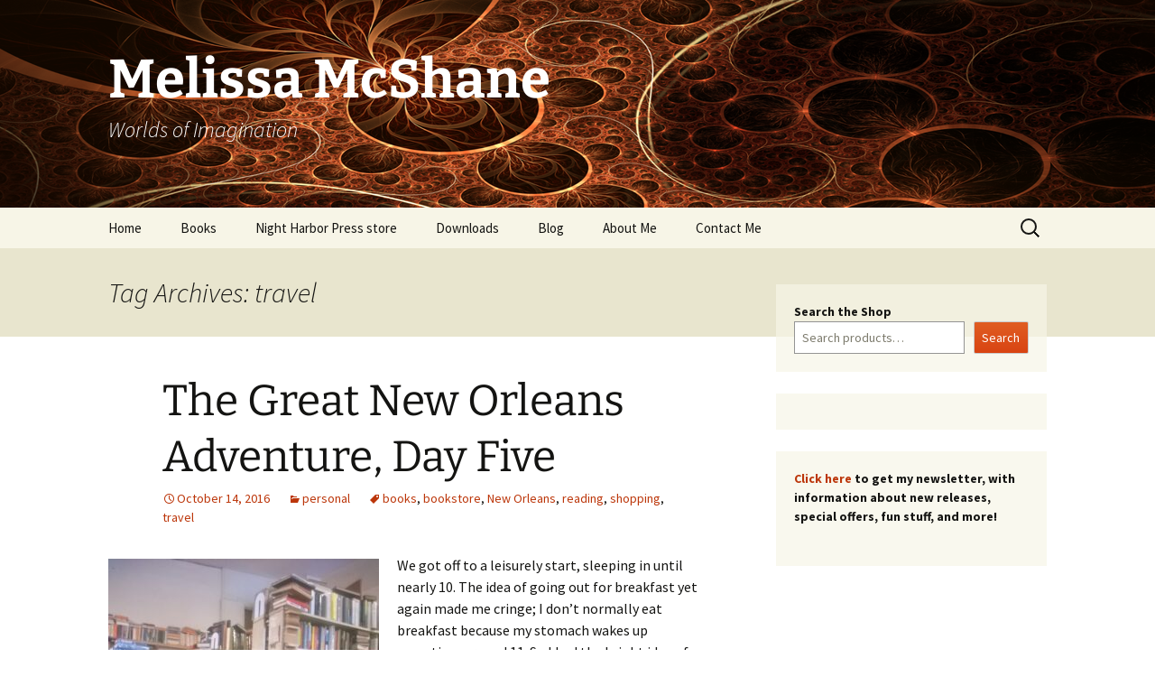

--- FILE ---
content_type: text/html; charset=UTF-8
request_url: https://melissamcshanewrites.com/tag/travel/
body_size: 18647
content:
<!DOCTYPE html>
<html lang="en-US">
<head>
	<meta charset="UTF-8">
	<meta name="viewport" content="width=device-width, initial-scale=1.0">
	<title>travel | Melissa McShane</title>
	<link rel="profile" href="https://gmpg.org/xfn/11">
	<link rel="pingback" href="https://melissamcshanewrites.com/xmlrpc.php">
	<meta name='robots' content='max-image-preview:large' />
	<style>img:is([sizes="auto" i], [sizes^="auto," i]) { contain-intrinsic-size: 3000px 1500px }</style>
	<link rel='dns-prefetch' href='//secure.gravatar.com' />
<link rel='dns-prefetch' href='//stats.wp.com' />
<link rel='dns-prefetch' href='//v0.wordpress.com' />
<link rel="alternate" type="application/rss+xml" title="Melissa McShane &raquo; Feed" href="https://melissamcshanewrites.com/feed/" />
<link rel="alternate" type="application/rss+xml" title="Melissa McShane &raquo; Comments Feed" href="https://melissamcshanewrites.com/comments/feed/" />
<link rel="alternate" type="application/rss+xml" title="Melissa McShane &raquo; travel Tag Feed" href="https://melissamcshanewrites.com/tag/travel/feed/" />
<script>
window._wpemojiSettings = {"baseUrl":"https:\/\/s.w.org\/images\/core\/emoji\/16.0.1\/72x72\/","ext":".png","svgUrl":"https:\/\/s.w.org\/images\/core\/emoji\/16.0.1\/svg\/","svgExt":".svg","source":{"concatemoji":"https:\/\/melissamcshanewrites.com\/wp-includes\/js\/wp-emoji-release.min.js?ver=6.8.3"}};
/*! This file is auto-generated */
!function(s,n){var o,i,e;function c(e){try{var t={supportTests:e,timestamp:(new Date).valueOf()};sessionStorage.setItem(o,JSON.stringify(t))}catch(e){}}function p(e,t,n){e.clearRect(0,0,e.canvas.width,e.canvas.height),e.fillText(t,0,0);var t=new Uint32Array(e.getImageData(0,0,e.canvas.width,e.canvas.height).data),a=(e.clearRect(0,0,e.canvas.width,e.canvas.height),e.fillText(n,0,0),new Uint32Array(e.getImageData(0,0,e.canvas.width,e.canvas.height).data));return t.every(function(e,t){return e===a[t]})}function u(e,t){e.clearRect(0,0,e.canvas.width,e.canvas.height),e.fillText(t,0,0);for(var n=e.getImageData(16,16,1,1),a=0;a<n.data.length;a++)if(0!==n.data[a])return!1;return!0}function f(e,t,n,a){switch(t){case"flag":return n(e,"\ud83c\udff3\ufe0f\u200d\u26a7\ufe0f","\ud83c\udff3\ufe0f\u200b\u26a7\ufe0f")?!1:!n(e,"\ud83c\udde8\ud83c\uddf6","\ud83c\udde8\u200b\ud83c\uddf6")&&!n(e,"\ud83c\udff4\udb40\udc67\udb40\udc62\udb40\udc65\udb40\udc6e\udb40\udc67\udb40\udc7f","\ud83c\udff4\u200b\udb40\udc67\u200b\udb40\udc62\u200b\udb40\udc65\u200b\udb40\udc6e\u200b\udb40\udc67\u200b\udb40\udc7f");case"emoji":return!a(e,"\ud83e\udedf")}return!1}function g(e,t,n,a){var r="undefined"!=typeof WorkerGlobalScope&&self instanceof WorkerGlobalScope?new OffscreenCanvas(300,150):s.createElement("canvas"),o=r.getContext("2d",{willReadFrequently:!0}),i=(o.textBaseline="top",o.font="600 32px Arial",{});return e.forEach(function(e){i[e]=t(o,e,n,a)}),i}function t(e){var t=s.createElement("script");t.src=e,t.defer=!0,s.head.appendChild(t)}"undefined"!=typeof Promise&&(o="wpEmojiSettingsSupports",i=["flag","emoji"],n.supports={everything:!0,everythingExceptFlag:!0},e=new Promise(function(e){s.addEventListener("DOMContentLoaded",e,{once:!0})}),new Promise(function(t){var n=function(){try{var e=JSON.parse(sessionStorage.getItem(o));if("object"==typeof e&&"number"==typeof e.timestamp&&(new Date).valueOf()<e.timestamp+604800&&"object"==typeof e.supportTests)return e.supportTests}catch(e){}return null}();if(!n){if("undefined"!=typeof Worker&&"undefined"!=typeof OffscreenCanvas&&"undefined"!=typeof URL&&URL.createObjectURL&&"undefined"!=typeof Blob)try{var e="postMessage("+g.toString()+"("+[JSON.stringify(i),f.toString(),p.toString(),u.toString()].join(",")+"));",a=new Blob([e],{type:"text/javascript"}),r=new Worker(URL.createObjectURL(a),{name:"wpTestEmojiSupports"});return void(r.onmessage=function(e){c(n=e.data),r.terminate(),t(n)})}catch(e){}c(n=g(i,f,p,u))}t(n)}).then(function(e){for(var t in e)n.supports[t]=e[t],n.supports.everything=n.supports.everything&&n.supports[t],"flag"!==t&&(n.supports.everythingExceptFlag=n.supports.everythingExceptFlag&&n.supports[t]);n.supports.everythingExceptFlag=n.supports.everythingExceptFlag&&!n.supports.flag,n.DOMReady=!1,n.readyCallback=function(){n.DOMReady=!0}}).then(function(){return e}).then(function(){var e;n.supports.everything||(n.readyCallback(),(e=n.source||{}).concatemoji?t(e.concatemoji):e.wpemoji&&e.twemoji&&(t(e.twemoji),t(e.wpemoji)))}))}((window,document),window._wpemojiSettings);
</script>
<style id='wp-emoji-styles-inline-css'>

	img.wp-smiley, img.emoji {
		display: inline !important;
		border: none !important;
		box-shadow: none !important;
		height: 1em !important;
		width: 1em !important;
		margin: 0 0.07em !important;
		vertical-align: -0.1em !important;
		background: none !important;
		padding: 0 !important;
	}
</style>
<link rel='stylesheet' id='wp-block-library-css' href='https://melissamcshanewrites.com/wp-includes/css/dist/block-library/style.min.css?ver=6.8.3' media='all' />
<style id='wp-block-library-theme-inline-css'>
.wp-block-audio :where(figcaption){color:#555;font-size:13px;text-align:center}.is-dark-theme .wp-block-audio :where(figcaption){color:#ffffffa6}.wp-block-audio{margin:0 0 1em}.wp-block-code{border:1px solid #ccc;border-radius:4px;font-family:Menlo,Consolas,monaco,monospace;padding:.8em 1em}.wp-block-embed :where(figcaption){color:#555;font-size:13px;text-align:center}.is-dark-theme .wp-block-embed :where(figcaption){color:#ffffffa6}.wp-block-embed{margin:0 0 1em}.blocks-gallery-caption{color:#555;font-size:13px;text-align:center}.is-dark-theme .blocks-gallery-caption{color:#ffffffa6}:root :where(.wp-block-image figcaption){color:#555;font-size:13px;text-align:center}.is-dark-theme :root :where(.wp-block-image figcaption){color:#ffffffa6}.wp-block-image{margin:0 0 1em}.wp-block-pullquote{border-bottom:4px solid;border-top:4px solid;color:currentColor;margin-bottom:1.75em}.wp-block-pullquote cite,.wp-block-pullquote footer,.wp-block-pullquote__citation{color:currentColor;font-size:.8125em;font-style:normal;text-transform:uppercase}.wp-block-quote{border-left:.25em solid;margin:0 0 1.75em;padding-left:1em}.wp-block-quote cite,.wp-block-quote footer{color:currentColor;font-size:.8125em;font-style:normal;position:relative}.wp-block-quote:where(.has-text-align-right){border-left:none;border-right:.25em solid;padding-left:0;padding-right:1em}.wp-block-quote:where(.has-text-align-center){border:none;padding-left:0}.wp-block-quote.is-large,.wp-block-quote.is-style-large,.wp-block-quote:where(.is-style-plain){border:none}.wp-block-search .wp-block-search__label{font-weight:700}.wp-block-search__button{border:1px solid #ccc;padding:.375em .625em}:where(.wp-block-group.has-background){padding:1.25em 2.375em}.wp-block-separator.has-css-opacity{opacity:.4}.wp-block-separator{border:none;border-bottom:2px solid;margin-left:auto;margin-right:auto}.wp-block-separator.has-alpha-channel-opacity{opacity:1}.wp-block-separator:not(.is-style-wide):not(.is-style-dots){width:100px}.wp-block-separator.has-background:not(.is-style-dots){border-bottom:none;height:1px}.wp-block-separator.has-background:not(.is-style-wide):not(.is-style-dots){height:2px}.wp-block-table{margin:0 0 1em}.wp-block-table td,.wp-block-table th{word-break:normal}.wp-block-table :where(figcaption){color:#555;font-size:13px;text-align:center}.is-dark-theme .wp-block-table :where(figcaption){color:#ffffffa6}.wp-block-video :where(figcaption){color:#555;font-size:13px;text-align:center}.is-dark-theme .wp-block-video :where(figcaption){color:#ffffffa6}.wp-block-video{margin:0 0 1em}:root :where(.wp-block-template-part.has-background){margin-bottom:0;margin-top:0;padding:1.25em 2.375em}
</style>
<style id='classic-theme-styles-inline-css'>
/*! This file is auto-generated */
.wp-block-button__link{color:#fff;background-color:#32373c;border-radius:9999px;box-shadow:none;text-decoration:none;padding:calc(.667em + 2px) calc(1.333em + 2px);font-size:1.125em}.wp-block-file__button{background:#32373c;color:#fff;text-decoration:none}
</style>
<link rel='stylesheet' id='mediaelement-css' href='https://melissamcshanewrites.com/wp-includes/js/mediaelement/mediaelementplayer-legacy.min.css?ver=4.2.17' media='all' />
<link rel='stylesheet' id='wp-mediaelement-css' href='https://melissamcshanewrites.com/wp-includes/js/mediaelement/wp-mediaelement.min.css?ver=6.8.3' media='all' />
<style id='jetpack-sharing-buttons-style-inline-css'>
.jetpack-sharing-buttons__services-list{display:flex;flex-direction:row;flex-wrap:wrap;gap:0;list-style-type:none;margin:5px;padding:0}.jetpack-sharing-buttons__services-list.has-small-icon-size{font-size:12px}.jetpack-sharing-buttons__services-list.has-normal-icon-size{font-size:16px}.jetpack-sharing-buttons__services-list.has-large-icon-size{font-size:24px}.jetpack-sharing-buttons__services-list.has-huge-icon-size{font-size:36px}@media print{.jetpack-sharing-buttons__services-list{display:none!important}}.editor-styles-wrapper .wp-block-jetpack-sharing-buttons{gap:0;padding-inline-start:0}ul.jetpack-sharing-buttons__services-list.has-background{padding:1.25em 2.375em}
</style>
<style id='global-styles-inline-css'>
:root{--wp--preset--aspect-ratio--square: 1;--wp--preset--aspect-ratio--4-3: 4/3;--wp--preset--aspect-ratio--3-4: 3/4;--wp--preset--aspect-ratio--3-2: 3/2;--wp--preset--aspect-ratio--2-3: 2/3;--wp--preset--aspect-ratio--16-9: 16/9;--wp--preset--aspect-ratio--9-16: 9/16;--wp--preset--color--black: #000000;--wp--preset--color--cyan-bluish-gray: #abb8c3;--wp--preset--color--white: #fff;--wp--preset--color--pale-pink: #f78da7;--wp--preset--color--vivid-red: #cf2e2e;--wp--preset--color--luminous-vivid-orange: #ff6900;--wp--preset--color--luminous-vivid-amber: #fcb900;--wp--preset--color--light-green-cyan: #7bdcb5;--wp--preset--color--vivid-green-cyan: #00d084;--wp--preset--color--pale-cyan-blue: #8ed1fc;--wp--preset--color--vivid-cyan-blue: #0693e3;--wp--preset--color--vivid-purple: #9b51e0;--wp--preset--color--dark-gray: #141412;--wp--preset--color--red: #bc360a;--wp--preset--color--medium-orange: #db572f;--wp--preset--color--light-orange: #ea9629;--wp--preset--color--yellow: #fbca3c;--wp--preset--color--dark-brown: #220e10;--wp--preset--color--medium-brown: #722d19;--wp--preset--color--light-brown: #eadaa6;--wp--preset--color--beige: #e8e5ce;--wp--preset--color--off-white: #f7f5e7;--wp--preset--gradient--vivid-cyan-blue-to-vivid-purple: linear-gradient(135deg,rgba(6,147,227,1) 0%,rgb(155,81,224) 100%);--wp--preset--gradient--light-green-cyan-to-vivid-green-cyan: linear-gradient(135deg,rgb(122,220,180) 0%,rgb(0,208,130) 100%);--wp--preset--gradient--luminous-vivid-amber-to-luminous-vivid-orange: linear-gradient(135deg,rgba(252,185,0,1) 0%,rgba(255,105,0,1) 100%);--wp--preset--gradient--luminous-vivid-orange-to-vivid-red: linear-gradient(135deg,rgba(255,105,0,1) 0%,rgb(207,46,46) 100%);--wp--preset--gradient--very-light-gray-to-cyan-bluish-gray: linear-gradient(135deg,rgb(238,238,238) 0%,rgb(169,184,195) 100%);--wp--preset--gradient--cool-to-warm-spectrum: linear-gradient(135deg,rgb(74,234,220) 0%,rgb(151,120,209) 20%,rgb(207,42,186) 40%,rgb(238,44,130) 60%,rgb(251,105,98) 80%,rgb(254,248,76) 100%);--wp--preset--gradient--blush-light-purple: linear-gradient(135deg,rgb(255,206,236) 0%,rgb(152,150,240) 100%);--wp--preset--gradient--blush-bordeaux: linear-gradient(135deg,rgb(254,205,165) 0%,rgb(254,45,45) 50%,rgb(107,0,62) 100%);--wp--preset--gradient--luminous-dusk: linear-gradient(135deg,rgb(255,203,112) 0%,rgb(199,81,192) 50%,rgb(65,88,208) 100%);--wp--preset--gradient--pale-ocean: linear-gradient(135deg,rgb(255,245,203) 0%,rgb(182,227,212) 50%,rgb(51,167,181) 100%);--wp--preset--gradient--electric-grass: linear-gradient(135deg,rgb(202,248,128) 0%,rgb(113,206,126) 100%);--wp--preset--gradient--midnight: linear-gradient(135deg,rgb(2,3,129) 0%,rgb(40,116,252) 100%);--wp--preset--gradient--autumn-brown: linear-gradient(135deg, rgba(226,45,15,1) 0%, rgba(158,25,13,1) 100%);--wp--preset--gradient--sunset-yellow: linear-gradient(135deg, rgba(233,139,41,1) 0%, rgba(238,179,95,1) 100%);--wp--preset--gradient--light-sky: linear-gradient(135deg,rgba(228,228,228,1.0) 0%,rgba(208,225,252,1.0) 100%);--wp--preset--gradient--dark-sky: linear-gradient(135deg,rgba(0,0,0,1.0) 0%,rgba(56,61,69,1.0) 100%);--wp--preset--font-size--small: 13px;--wp--preset--font-size--medium: 20px;--wp--preset--font-size--large: 36px;--wp--preset--font-size--x-large: 42px;--wp--preset--spacing--20: 0.44rem;--wp--preset--spacing--30: 0.67rem;--wp--preset--spacing--40: 1rem;--wp--preset--spacing--50: 1.5rem;--wp--preset--spacing--60: 2.25rem;--wp--preset--spacing--70: 3.38rem;--wp--preset--spacing--80: 5.06rem;--wp--preset--shadow--natural: 6px 6px 9px rgba(0, 0, 0, 0.2);--wp--preset--shadow--deep: 12px 12px 50px rgba(0, 0, 0, 0.4);--wp--preset--shadow--sharp: 6px 6px 0px rgba(0, 0, 0, 0.2);--wp--preset--shadow--outlined: 6px 6px 0px -3px rgba(255, 255, 255, 1), 6px 6px rgba(0, 0, 0, 1);--wp--preset--shadow--crisp: 6px 6px 0px rgba(0, 0, 0, 1);}:where(.is-layout-flex){gap: 0.5em;}:where(.is-layout-grid){gap: 0.5em;}body .is-layout-flex{display: flex;}.is-layout-flex{flex-wrap: wrap;align-items: center;}.is-layout-flex > :is(*, div){margin: 0;}body .is-layout-grid{display: grid;}.is-layout-grid > :is(*, div){margin: 0;}:where(.wp-block-columns.is-layout-flex){gap: 2em;}:where(.wp-block-columns.is-layout-grid){gap: 2em;}:where(.wp-block-post-template.is-layout-flex){gap: 1.25em;}:where(.wp-block-post-template.is-layout-grid){gap: 1.25em;}.has-black-color{color: var(--wp--preset--color--black) !important;}.has-cyan-bluish-gray-color{color: var(--wp--preset--color--cyan-bluish-gray) !important;}.has-white-color{color: var(--wp--preset--color--white) !important;}.has-pale-pink-color{color: var(--wp--preset--color--pale-pink) !important;}.has-vivid-red-color{color: var(--wp--preset--color--vivid-red) !important;}.has-luminous-vivid-orange-color{color: var(--wp--preset--color--luminous-vivid-orange) !important;}.has-luminous-vivid-amber-color{color: var(--wp--preset--color--luminous-vivid-amber) !important;}.has-light-green-cyan-color{color: var(--wp--preset--color--light-green-cyan) !important;}.has-vivid-green-cyan-color{color: var(--wp--preset--color--vivid-green-cyan) !important;}.has-pale-cyan-blue-color{color: var(--wp--preset--color--pale-cyan-blue) !important;}.has-vivid-cyan-blue-color{color: var(--wp--preset--color--vivid-cyan-blue) !important;}.has-vivid-purple-color{color: var(--wp--preset--color--vivid-purple) !important;}.has-black-background-color{background-color: var(--wp--preset--color--black) !important;}.has-cyan-bluish-gray-background-color{background-color: var(--wp--preset--color--cyan-bluish-gray) !important;}.has-white-background-color{background-color: var(--wp--preset--color--white) !important;}.has-pale-pink-background-color{background-color: var(--wp--preset--color--pale-pink) !important;}.has-vivid-red-background-color{background-color: var(--wp--preset--color--vivid-red) !important;}.has-luminous-vivid-orange-background-color{background-color: var(--wp--preset--color--luminous-vivid-orange) !important;}.has-luminous-vivid-amber-background-color{background-color: var(--wp--preset--color--luminous-vivid-amber) !important;}.has-light-green-cyan-background-color{background-color: var(--wp--preset--color--light-green-cyan) !important;}.has-vivid-green-cyan-background-color{background-color: var(--wp--preset--color--vivid-green-cyan) !important;}.has-pale-cyan-blue-background-color{background-color: var(--wp--preset--color--pale-cyan-blue) !important;}.has-vivid-cyan-blue-background-color{background-color: var(--wp--preset--color--vivid-cyan-blue) !important;}.has-vivid-purple-background-color{background-color: var(--wp--preset--color--vivid-purple) !important;}.has-black-border-color{border-color: var(--wp--preset--color--black) !important;}.has-cyan-bluish-gray-border-color{border-color: var(--wp--preset--color--cyan-bluish-gray) !important;}.has-white-border-color{border-color: var(--wp--preset--color--white) !important;}.has-pale-pink-border-color{border-color: var(--wp--preset--color--pale-pink) !important;}.has-vivid-red-border-color{border-color: var(--wp--preset--color--vivid-red) !important;}.has-luminous-vivid-orange-border-color{border-color: var(--wp--preset--color--luminous-vivid-orange) !important;}.has-luminous-vivid-amber-border-color{border-color: var(--wp--preset--color--luminous-vivid-amber) !important;}.has-light-green-cyan-border-color{border-color: var(--wp--preset--color--light-green-cyan) !important;}.has-vivid-green-cyan-border-color{border-color: var(--wp--preset--color--vivid-green-cyan) !important;}.has-pale-cyan-blue-border-color{border-color: var(--wp--preset--color--pale-cyan-blue) !important;}.has-vivid-cyan-blue-border-color{border-color: var(--wp--preset--color--vivid-cyan-blue) !important;}.has-vivid-purple-border-color{border-color: var(--wp--preset--color--vivid-purple) !important;}.has-vivid-cyan-blue-to-vivid-purple-gradient-background{background: var(--wp--preset--gradient--vivid-cyan-blue-to-vivid-purple) !important;}.has-light-green-cyan-to-vivid-green-cyan-gradient-background{background: var(--wp--preset--gradient--light-green-cyan-to-vivid-green-cyan) !important;}.has-luminous-vivid-amber-to-luminous-vivid-orange-gradient-background{background: var(--wp--preset--gradient--luminous-vivid-amber-to-luminous-vivid-orange) !important;}.has-luminous-vivid-orange-to-vivid-red-gradient-background{background: var(--wp--preset--gradient--luminous-vivid-orange-to-vivid-red) !important;}.has-very-light-gray-to-cyan-bluish-gray-gradient-background{background: var(--wp--preset--gradient--very-light-gray-to-cyan-bluish-gray) !important;}.has-cool-to-warm-spectrum-gradient-background{background: var(--wp--preset--gradient--cool-to-warm-spectrum) !important;}.has-blush-light-purple-gradient-background{background: var(--wp--preset--gradient--blush-light-purple) !important;}.has-blush-bordeaux-gradient-background{background: var(--wp--preset--gradient--blush-bordeaux) !important;}.has-luminous-dusk-gradient-background{background: var(--wp--preset--gradient--luminous-dusk) !important;}.has-pale-ocean-gradient-background{background: var(--wp--preset--gradient--pale-ocean) !important;}.has-electric-grass-gradient-background{background: var(--wp--preset--gradient--electric-grass) !important;}.has-midnight-gradient-background{background: var(--wp--preset--gradient--midnight) !important;}.has-small-font-size{font-size: var(--wp--preset--font-size--small) !important;}.has-medium-font-size{font-size: var(--wp--preset--font-size--medium) !important;}.has-large-font-size{font-size: var(--wp--preset--font-size--large) !important;}.has-x-large-font-size{font-size: var(--wp--preset--font-size--x-large) !important;}
:where(.wp-block-post-template.is-layout-flex){gap: 1.25em;}:where(.wp-block-post-template.is-layout-grid){gap: 1.25em;}
:where(.wp-block-columns.is-layout-flex){gap: 2em;}:where(.wp-block-columns.is-layout-grid){gap: 2em;}
:root :where(.wp-block-pullquote){font-size: 1.5em;line-height: 1.6;}
</style>
<link rel='stylesheet' id='wp-components-css' href='https://melissamcshanewrites.com/wp-includes/css/dist/components/style.min.css?ver=6.8.3' media='all' />
<link rel='stylesheet' id='godaddy-styles-css' href='https://melissamcshanewrites.com/wp-content/mu-plugins/vendor/wpex/godaddy-launch/includes/Dependencies/GoDaddy/Styles/build/latest.css?ver=2.0.2' media='all' />
<link rel='stylesheet' id='twentythirteen-fonts-css' href='https://melissamcshanewrites.com/wp-content/themes/twentythirteen/fonts/source-sans-pro-plus-bitter.css?ver=20230328' media='all' />
<link rel='stylesheet' id='genericons-css' href='https://melissamcshanewrites.com/wp-content/plugins/jetpack/_inc/genericons/genericons/genericons.css?ver=3.1' media='all' />
<link rel='stylesheet' id='twentythirteen-style-css' href='https://melissamcshanewrites.com/wp-content/themes/twentythirteen/style.css?ver=20251202' media='all' />
<link rel='stylesheet' id='twentythirteen-block-style-css' href='https://melissamcshanewrites.com/wp-content/themes/twentythirteen/css/blocks.css?ver=20240520' media='all' />
<link rel='stylesheet' id='jetpack-subscriptions-css' href='https://melissamcshanewrites.com/wp-content/plugins/jetpack/_inc/build/subscriptions/subscriptions.min.css?ver=15.4' media='all' />
<link rel='stylesheet' id='sharedaddy-css' href='https://melissamcshanewrites.com/wp-content/plugins/jetpack/modules/sharedaddy/sharing.css?ver=15.4' media='all' />
<link rel='stylesheet' id='social-logos-css' href='https://melissamcshanewrites.com/wp-content/plugins/jetpack/_inc/social-logos/social-logos.min.css?ver=15.4' media='all' />
<script src="https://melissamcshanewrites.com/wp-includes/js/jquery/jquery.min.js?ver=3.7.1" id="jquery-core-js"></script>
<script src="https://melissamcshanewrites.com/wp-includes/js/jquery/jquery-migrate.min.js?ver=3.4.1" id="jquery-migrate-js"></script>
<script src="https://melissamcshanewrites.com/wp-content/themes/twentythirteen/js/functions.js?ver=20250727" id="twentythirteen-script-js" defer data-wp-strategy="defer"></script>
<link rel="https://api.w.org/" href="https://melissamcshanewrites.com/wp-json/" /><link rel="alternate" title="JSON" type="application/json" href="https://melissamcshanewrites.com/wp-json/wp/v2/tags/66" /><link rel="EditURI" type="application/rsd+xml" title="RSD" href="https://melissamcshanewrites.com/xmlrpc.php?rsd" />
<meta name="generator" content="WordPress 6.8.3" />
	<style>img#wpstats{display:none}</style>
			<style type="text/css" id="twentythirteen-header-css">
		.site-header {
		background: url(https://melissamcshanewrites.com/wp-content/uploads/2023/03/copper-fractal.png) no-repeat scroll top;
		background-size: 1600px auto;
	}
	@media (max-width: 767px) {
		.site-header {
			background-size: 768px auto;
		}
	}
	@media (max-width: 359px) {
		.site-header {
			background-size: 360px auto;
		}
	}
				.site-title,
		.site-description {
			color: #ffffff;
		}
		</style>
	
<!-- Jetpack Open Graph Tags -->
<meta property="og:type" content="website" />
<meta property="og:title" content="travel &#8211; Melissa McShane" />
<meta property="og:url" content="https://melissamcshanewrites.com/tag/travel/" />
<meta property="og:site_name" content="Melissa McShane" />
<meta property="og:image" content="https://s0.wp.com/i/blank.jpg" />
<meta property="og:image:width" content="200" />
<meta property="og:image:height" content="200" />
<meta property="og:image:alt" content="" />
<meta property="og:locale" content="en_US" />

<!-- End Jetpack Open Graph Tags -->
</head>

<body class="archive tag tag-travel tag-66 wp-embed-responsive wp-theme-twentythirteen single-author sidebar">
		<div id="page" class="hfeed site">
		<a class="screen-reader-text skip-link" href="#content">
			Skip to content		</a>
		<header id="masthead" class="site-header">
						<a class="home-link" href="https://melissamcshanewrites.com/" rel="home" >
									<h1 class="site-title">Melissa McShane</h1>
													<h2 class="site-description">Worlds of Imagination</h2>
							</a>

			<div id="navbar" class="navbar">
				<nav id="site-navigation" class="navigation main-navigation">
					<button class="menu-toggle">Menu</button>
					<div class="menu-menu-1-container"><ul id="primary-menu" class="nav-menu"><li id="menu-item-68" class="menu-item menu-item-type-custom menu-item-object-custom menu-item-home menu-item-68"><a href="https://melissamcshanewrites.com/">Home</a></li>
<li id="menu-item-43" class="menu-item menu-item-type-post_type menu-item-object-page menu-item-has-children menu-item-43"><a href="https://melissamcshanewrites.com/books/">Books</a>
<ul class="sub-menu">
	<li id="menu-item-1344" class="menu-item menu-item-type-post_type menu-item-object-page menu-item-has-children menu-item-1344"><a href="https://melissamcshanewrites.com/books/the-last-oracle/">The Last Oracle</a>
	<ul class="sub-menu">
		<li id="menu-item-1385" class="menu-item menu-item-type-post_type menu-item-object-page menu-item-1385"><a href="https://melissamcshanewrites.com/books/the-last-oracle/the-book-of-secrets/">The Book of Secrets</a></li>
		<li id="menu-item-1384" class="menu-item menu-item-type-post_type menu-item-object-page menu-item-1384"><a href="https://melissamcshanewrites.com/books/the-last-oracle/the-book-of-peril/">The Book of Peril</a></li>
		<li id="menu-item-1540" class="menu-item menu-item-type-post_type menu-item-object-page menu-item-1540"><a href="https://melissamcshanewrites.com/books/the-last-oracle/the-book-of-mayhem/">The Book of Mayhem</a></li>
		<li id="menu-item-1557" class="menu-item menu-item-type-post_type menu-item-object-page menu-item-1557"><a href="https://melissamcshanewrites.com/books/the-last-oracle/the-book-of-lies/">The Book of Lies</a></li>
		<li id="menu-item-1615" class="menu-item menu-item-type-post_type menu-item-object-page menu-item-1615"><a href="https://melissamcshanewrites.com/books/the-last-oracle/the-book-of-betrayal/">The Book of Betrayal</a></li>
		<li id="menu-item-2360" class="menu-item menu-item-type-post_type menu-item-object-page menu-item-2360"><a href="https://melissamcshanewrites.com/books/the-last-oracle/the-book-of-havoc/">The Book of Havoc</a></li>
		<li id="menu-item-2359" class="menu-item menu-item-type-post_type menu-item-object-page menu-item-2359"><a href="https://melissamcshanewrites.com/books/the-last-oracle/the-book-of-harmony/">The Book of Harmony</a></li>
		<li id="menu-item-2727" class="menu-item menu-item-type-post_type menu-item-object-page menu-item-2727"><a href="https://melissamcshanewrites.com/books/the-last-oracle/the-book-of-destiny/">The Book of Destiny</a></li>
		<li id="menu-item-2358" class="menu-item menu-item-type-post_type menu-item-object-page menu-item-2358"><a href="https://melissamcshanewrites.com/books/the-last-oracle/the-book-of-war/">The Book of War</a></li>
	</ul>
</li>
	<li id="menu-item-6407" class="menu-item menu-item-type-post_type menu-item-object-page menu-item-has-children menu-item-6407"><a href="https://melissamcshanewrites.com/books/the-living-oracle/">The Living Oracle</a>
	<ul class="sub-menu">
		<li id="menu-item-6405" class="menu-item menu-item-type-post_type menu-item-object-page menu-item-6405"><a href="https://melissamcshanewrites.com/books/the-living-oracle/hidden-realm/">Hidden Realm</a></li>
	</ul>
</li>
	<li id="menu-item-1142" class="menu-item menu-item-type-post_type menu-item-object-page menu-item-has-children menu-item-1142"><a href="https://melissamcshanewrites.com/books/the-extraordinaries/">The Extraordinaries</a>
	<ul class="sub-menu">
		<li id="menu-item-858" class="menu-item menu-item-type-post_type menu-item-object-page menu-item-858"><a href="https://melissamcshanewrites.com/books/the-extraordinaries/burning-bright/">Burning Bright</a></li>
		<li id="menu-item-1139" class="menu-item menu-item-type-post_type menu-item-object-page menu-item-1139"><a href="https://melissamcshanewrites.com/books/the-extraordinaries/wondering-sight/">Wondering Sight</a></li>
		<li id="menu-item-1304" class="menu-item menu-item-type-post_type menu-item-object-page menu-item-1304"><a href="https://melissamcshanewrites.com/books/the-extraordinaries/abounding-might/">Abounding Might</a></li>
		<li id="menu-item-6406" class="menu-item menu-item-type-post_type menu-item-object-page menu-item-6406"><a href="https://melissamcshanewrites.com/books/the-living-oracle/">The Living Oracle</a></li>
		<li id="menu-item-2728" class="menu-item menu-item-type-post_type menu-item-object-page menu-item-2728"><a href="https://melissamcshanewrites.com/books/the-extraordinaries/whispering-twilight/">Whispering Twilight</a></li>
		<li id="menu-item-2746" class="menu-item menu-item-type-post_type menu-item-object-page menu-item-2746"><a href="https://melissamcshanewrites.com/books/the-extraordinaries/liberating-fight/">Liberating Fight</a></li>
		<li id="menu-item-3599" class="menu-item menu-item-type-post_type menu-item-object-page menu-item-3599"><a href="https://melissamcshanewrites.com/books/the-extraordinaries/beguiling-birthright/">Beguiling Birthright</a></li>
		<li id="menu-item-3600" class="menu-item menu-item-type-post_type menu-item-object-page menu-item-3600"><a href="https://melissamcshanewrites.com/books/the-extraordinaries/soaring-flight/">Soaring Flight</a></li>
		<li id="menu-item-6073" class="menu-item menu-item-type-post_type menu-item-object-page menu-item-6073"><a href="https://melissamcshanewrites.com/books/the-extraordinaries/discerning-insight/">Discerning Insight</a></li>
	</ul>
</li>
	<li id="menu-item-6081" class="menu-item menu-item-type-post_type menu-item-object-page menu-item-has-children menu-item-6081"><a href="https://melissamcshanewrites.com/books/the-books-of-the-dark-goddess/">The Books of the Dark Goddess</a>
	<ul class="sub-menu">
		<li id="menu-item-6091" class="menu-item menu-item-type-post_type menu-item-object-page menu-item-6091"><a href="https://melissamcshanewrites.com/books/the-books-of-the-dark-goddess/silver-and-shadow/">Silver and Shadow</a></li>
		<li id="menu-item-6397" class="menu-item menu-item-type-post_type menu-item-object-page menu-item-6397"><a href="https://melissamcshanewrites.com/books/the-books-of-the-dark-goddess/missing-by-moonlight/">Missing By Moonlight</a></li>
		<li id="menu-item-6396" class="menu-item menu-item-type-post_type menu-item-object-page menu-item-6396"><a href="https://melissamcshanewrites.com/books/the-books-of-the-dark-goddess/shades-of-the-past/">Shades of the Past</a></li>
		<li id="menu-item-6395" class="menu-item menu-item-type-post_type menu-item-object-page menu-item-6395"><a href="https://melissamcshanewrites.com/books/the-books-of-the-dark-goddess/path-of-the-paladin/">Path of the Paladin</a></li>
	</ul>
</li>
	<li id="menu-item-235" class="menu-item menu-item-type-post_type menu-item-object-page menu-item-has-children menu-item-235"><a href="https://melissamcshanewrites.com/books/the-crown-of-tremontane/">The Crown of Tremontane</a>
	<ul class="sub-menu">
		<li id="menu-item-1259" class="menu-item menu-item-type-post_type menu-item-object-page menu-item-1259"><a href="https://melissamcshanewrites.com/books/the-crown-of-tremontane/pretender-to-the-crown/">Pretender to the Crown</a></li>
		<li id="menu-item-1298" class="menu-item menu-item-type-post_type menu-item-object-page menu-item-1298"><a href="https://melissamcshanewrites.com/books/the-crown-of-tremontane/guardian-of-the-crown/">Guardian of the Crown</a></li>
		<li id="menu-item-1325" class="menu-item menu-item-type-post_type menu-item-object-page menu-item-1325"><a href="https://melissamcshanewrites.com/books/the-crown-of-tremontane/champion-of-the-crown/">Champion of the Crown</a></li>
		<li id="menu-item-2361" class="menu-item menu-item-type-post_type menu-item-object-page menu-item-2361"><a href="https://melissamcshanewrites.com/books/the-crown-of-tremontane/ally-of-the-crown/">Ally of the Crown</a></li>
		<li id="menu-item-2730" class="menu-item menu-item-type-post_type menu-item-object-page menu-item-2730"><a href="https://melissamcshanewrites.com/books/the-crown-of-tremontane/stranger-to-the-crown/">Stranger to the Crown</a></li>
		<li id="menu-item-2729" class="menu-item menu-item-type-post_type menu-item-object-page menu-item-2729"><a href="https://melissamcshanewrites.com/books/the-crown-of-tremontane/scholar-of-the-crown/">Scholar of the Crown</a></li>
		<li id="menu-item-63" class="menu-item menu-item-type-post_type menu-item-object-page menu-item-63"><a href="https://melissamcshanewrites.com/books/the-crown-of-tremontane/servant-of-the-crown/">Servant of the Crown</a></li>
		<li id="menu-item-557" class="menu-item menu-item-type-post_type menu-item-object-page menu-item-557"><a href="https://melissamcshanewrites.com/books/the-crown-of-tremontane/exile-of-the-crown/">Exile of the Crown</a></li>
		<li id="menu-item-406" class="menu-item menu-item-type-post_type menu-item-object-page menu-item-406"><a href="https://melissamcshanewrites.com/books/the-crown-of-tremontane/rider-of-the-crown/">Rider of the Crown</a></li>
		<li id="menu-item-657" class="menu-item menu-item-type-post_type menu-item-object-page menu-item-657"><a href="https://melissamcshanewrites.com/books/the-crown-of-tremontane/agent-of-the-crown/">Agent of the Crown</a></li>
		<li id="menu-item-1396" class="menu-item menu-item-type-post_type menu-item-object-page menu-item-1396"><a href="https://melissamcshanewrites.com/books/the-crown-of-tremontane/voyager-of-the-crown/">Voyager of the Crown</a></li>
		<li id="menu-item-2036" class="menu-item menu-item-type-post_type menu-item-object-page menu-item-2036"><a href="https://melissamcshanewrites.com/books/the-crown-of-tremontane/tales-of-the-crown-a-tremontane-companion/">Tales of the Crown: A Tremontane Companion</a></li>
	</ul>
</li>
	<li id="menu-item-3272" class="menu-item menu-item-type-post_type menu-item-object-page menu-item-has-children menu-item-3272"><a href="https://melissamcshanewrites.com/books/the-dragons-of-mother-stone/">The Dragons of Mother Stone</a>
	<ul class="sub-menu">
		<li id="menu-item-3271" class="menu-item menu-item-type-post_type menu-item-object-page menu-item-3271"><a href="https://melissamcshanewrites.com/books/the-dragons-of-mother-stone/spark-the-fire/">Spark the Fire</a></li>
		<li id="menu-item-3270" class="menu-item menu-item-type-post_type menu-item-object-page menu-item-3270"><a href="https://melissamcshanewrites.com/books/the-dragons-of-mother-stone/faith-in-flames/">Faith in Flames</a></li>
		<li id="menu-item-3269" class="menu-item menu-item-type-post_type menu-item-object-page menu-item-3269"><a href="https://melissamcshanewrites.com/books/the-dragons-of-mother-stone/ember-in-shadow/">Ember in Shadow</a></li>
		<li id="menu-item-3268" class="menu-item menu-item-type-post_type menu-item-object-page menu-item-3268"><a href="https://melissamcshanewrites.com/books/the-dragons-of-mother-stone/skies-will-burn/">Skies Will Burn</a></li>
	</ul>
</li>
	<li id="menu-item-1436" class="menu-item menu-item-type-post_type menu-item-object-page menu-item-has-children menu-item-1436"><a href="https://melissamcshanewrites.com/books/the-company-of-strangers-series/">The Company of Strangers Series</a>
	<ul class="sub-menu">
		<li id="menu-item-1435" class="menu-item menu-item-type-post_type menu-item-object-page menu-item-1435"><a href="https://melissamcshanewrites.com/books/the-company-of-strangers-series/company-of-strangers/">Company of Strangers</a></li>
		<li id="menu-item-1502" class="menu-item menu-item-type-post_type menu-item-object-page menu-item-1502"><a href="https://melissamcshanewrites.com/books/the-company-of-strangers-series/stone-of-inheritance/">Stone of Inheritance</a></li>
		<li id="menu-item-1539" class="menu-item menu-item-type-post_type menu-item-object-page menu-item-1539"><a href="https://melissamcshanewrites.com/books/the-company-of-strangers-series/mortal-rites/">Mortal Rites</a></li>
		<li id="menu-item-1616" class="menu-item menu-item-type-post_type menu-item-object-page menu-item-1616"><a href="https://melissamcshanewrites.com/books/the-company-of-strangers-series/shifting-loyalties/">Shifting Loyalties</a></li>
		<li id="menu-item-1617" class="menu-item menu-item-type-post_type menu-item-object-page menu-item-1617"><a href="https://melissamcshanewrites.com/books/the-company-of-strangers-series/sands-of-memory/">Sands of Memory</a></li>
		<li id="menu-item-1870" class="menu-item menu-item-type-post_type menu-item-object-page menu-item-1870"><a href="https://melissamcshanewrites.com/books/the-company-of-strangers-series/call-of-wizardry/">Call of Wizardry</a></li>
	</ul>
</li>
	<li id="menu-item-1212" class="menu-item menu-item-type-post_type menu-item-object-page menu-item-has-children menu-item-1212"><a href="https://melissamcshanewrites.com/books/convergence/">Convergence</a>
	<ul class="sub-menu">
		<li id="menu-item-1211" class="menu-item menu-item-type-post_type menu-item-object-page menu-item-1211"><a href="https://melissamcshanewrites.com/books/convergence/the-summoned-mage/">The Summoned Mage</a></li>
		<li id="menu-item-1210" class="menu-item menu-item-type-post_type menu-item-object-page menu-item-1210"><a href="https://melissamcshanewrites.com/books/convergence/the-wandering-mage/">The Wandering Mage</a></li>
		<li id="menu-item-1209" class="menu-item menu-item-type-post_type menu-item-object-page menu-item-1209"><a href="https://melissamcshanewrites.com/books/convergence/the-unconquered-mage/">The Unconquered Mage</a></li>
	</ul>
</li>
	<li id="menu-item-1226" class="menu-item menu-item-type-post_type menu-item-object-page menu-item-has-children menu-item-1226"><a href="https://melissamcshanewrites.com/books/dalanine/">Dalanine</a>
	<ul class="sub-menu">
		<li id="menu-item-45" class="menu-item menu-item-type-post_type menu-item-object-page menu-item-45"><a href="https://melissamcshanewrites.com/books/dalanine/the-smoke-scented-girl/">The Smoke-Scented Girl</a></li>
		<li id="menu-item-1037" class="menu-item menu-item-type-post_type menu-item-object-page menu-item-1037"><a href="https://melissamcshanewrites.com/books/dalanine/the-god-touched-man/">The God-Touched Man</a></li>
	</ul>
</li>
	<li id="menu-item-42" class="menu-item menu-item-type-post_type menu-item-object-page menu-item-42"><a href="https://melissamcshanewrites.com/books/emissary/">Emissary</a></li>
	<li id="menu-item-332" class="menu-item menu-item-type-post_type menu-item-object-page menu-item-332"><a href="https://melissamcshanewrites.com/books/the-view-from-castle-always/">The View From Castle Always</a></li>
	<li id="menu-item-1392" class="menu-item menu-item-type-post_type menu-item-object-page menu-item-1392"><a href="https://melissamcshanewrites.com/books/warts-and-all/">Warts and All</a></li>
	<li id="menu-item-6100" class="menu-item menu-item-type-post_type menu-item-object-page menu-item-6100"><a href="https://melissamcshanewrites.com/books/winter-across-worlds-a-holiday-collection/">Winter Across Worlds: A Holiday Collection</a></li>
</ul>
</li>
<li id="menu-item-7017" class="menu-item menu-item-type-custom menu-item-object-custom menu-item-7017"><a href="https://www.nightharborpress.com">Night Harbor Press store</a></li>
<li id="menu-item-44" class="menu-item menu-item-type-post_type menu-item-object-page menu-item-44"><a href="https://melissamcshanewrites.com/downloads/">Downloads</a></li>
<li id="menu-item-165" class="menu-item menu-item-type-post_type menu-item-object-page current_page_parent menu-item-165"><a href="https://melissamcshanewrites.com/blog/">Blog</a></li>
<li id="menu-item-41" class="menu-item menu-item-type-post_type menu-item-object-page menu-item-41"><a href="https://melissamcshanewrites.com/about-me/">About Me</a></li>
<li id="menu-item-77" class="menu-item menu-item-type-post_type menu-item-object-page menu-item-has-children menu-item-77"><a href="https://melissamcshanewrites.com/contact-me-2/">Contact Me</a>
<ul class="sub-menu">
	<li id="menu-item-2739" class="menu-item menu-item-type-post_type menu-item-object-page menu-item-2739"><a href="https://melissamcshanewrites.com/contact-me-2/join-my-mailing-list/">Join my mailing list!</a></li>
</ul>
</li>
</ul></div>					<form role="search" method="get" class="search-form" action="https://melissamcshanewrites.com/">
				<label>
					<span class="screen-reader-text">Search for:</span>
					<input type="search" class="search-field" placeholder="Search &hellip;" value="" name="s" />
				</label>
				<input type="submit" class="search-submit" value="Search" />
			</form>				</nav><!-- #site-navigation -->
			</div><!-- #navbar -->
		</header><!-- #masthead -->

		<div id="main" class="site-main">

	<div id="primary" class="content-area">
		<div id="content" class="site-content" role="main">

					<header class="archive-header">
				<h1 class="archive-title">
				Tag Archives: travel				</h1>

							</header><!-- .archive-header -->

							
<article id="post-963" class="post-963 post type-post status-publish format-standard hentry category-personal tag-books tag-bookstore tag-new-orleans tag-reading tag-shopping tag-travel">
	<header class="entry-header">
		
				<h1 class="entry-title">
			<a href="https://melissamcshanewrites.com/2016/10/the-great-new-orleans-adventure-day-five/" rel="bookmark">The Great New Orleans Adventure, Day Five</a>
		</h1>
		
		<div class="entry-meta">
			<span class="date"><a href="https://melissamcshanewrites.com/2016/10/the-great-new-orleans-adventure-day-five/" title="Permalink to The Great New Orleans Adventure, Day Five" rel="bookmark"><time class="entry-date" datetime="2016-10-14T17:59:21-07:00">October 14, 2016</time></a></span><span class="categories-links"><a href="https://melissamcshanewrites.com/category/personal/" rel="category tag">personal</a></span><span class="tags-links"><a href="https://melissamcshanewrites.com/tag/books/" rel="tag">books</a>, <a href="https://melissamcshanewrites.com/tag/bookstore/" rel="tag">bookstore</a>, <a href="https://melissamcshanewrites.com/tag/new-orleans/" rel="tag">New Orleans</a>, <a href="https://melissamcshanewrites.com/tag/reading/" rel="tag">reading</a>, <a href="https://melissamcshanewrites.com/tag/shopping/" rel="tag">shopping</a>, <a href="https://melissamcshanewrites.com/tag/travel/" rel="tag">travel</a></span><span class="author vcard"><a class="url fn n" href="https://melissamcshanewrites.com/author/melissa/" title="View all posts by Melissa" rel="author">Melissa</a></span>					</div><!-- .entry-meta -->
	</header><!-- .entry-header -->

		<div class="entry-content">
		<figure id="attachment_964" aria-describedby="caption-attachment-964" style="width: 300px" class="wp-caption alignleft"><a href="https://melissamcshanewrites.com/wp-content/uploads/2016/10/WP_20161014_003.jpg"><img fetchpriority="high" decoding="async" class="wp-image-964" src="https://melissamcshanewrites.com/wp-content/uploads/2016/10/WP_20161014_003-577x1024.jpg" alt="The Arcadian bookstore. This does not begin to capture the horror." width="300" height="533" srcset="https://melissamcshanewrites.com/wp-content/uploads/2016/10/WP_20161014_003-577x1024.jpg 577w, https://melissamcshanewrites.com/wp-content/uploads/2016/10/WP_20161014_003-300x533.jpg 300w, https://melissamcshanewrites.com/wp-content/uploads/2016/10/WP_20161014_003-169x300.jpg 169w, https://melissamcshanewrites.com/wp-content/uploads/2016/10/WP_20161014_003.jpg 720w" sizes="(max-width: 300px) 100vw, 300px" /></a><figcaption id="caption-attachment-964" class="wp-caption-text">The Arcadian bookstore. This does not begin to capture the horror.</figcaption></figure>
<p>We got off to a leisurely start, sleeping in until nearly 10. The idea of going out for breakfast yet again made me cringe; I don&#8217;t normally eat breakfast because my stomach wakes up sometime around 11. So I had the bright idea of running over to the corner market and getting juice and granola bars, which I thought I could just about bear to face. It turned out to be a really good idea, and we snacked our way across the French Quarter to the first of the bookstores on my list.</p>
<p>The French Quarter&#8217;s new and used bookstores are an interesting mix of eclectic and mundane, but they all have such character it&#8217;s hard to regret visiting them, even if you don&#8217;t buy anything. Unfortunately, we hit a snag almost immediately. Dauphine Street Books was closed&#8211;not just closed, but with a little handwritten yellow sign saying it wouldn&#8217;t re-open until October 20. We&#8217;d passed it just the previous night, and it had been open then (it has the longest hours of any of the shops, I think), and we both felt really stupid at not having stopped in earlier. Me, especially, because there was a chance this was the store that had inspired my new series The Last Oracle, and I wanted to take pictures of it. We trudged away, hoping I was wrong.</p>
<figure id="attachment_965" aria-describedby="caption-attachment-965" style="width: 169px" class="wp-caption alignright"><a href="https://melissamcshanewrites.com/wp-content/uploads/2016/10/WP_20161014_004.jpg"><img decoding="async" class="wp-image-965 size-medium" src="https://melissamcshanewrites.com/wp-content/uploads/2016/10/WP_20161014_004-169x300.jpg" alt="The crates are full of books in multiple layers, and there are multiple crates. &quot;Multiple&quot; is a good word for this place." width="169" height="300" srcset="https://melissamcshanewrites.com/wp-content/uploads/2016/10/WP_20161014_004-169x300.jpg 169w, https://melissamcshanewrites.com/wp-content/uploads/2016/10/WP_20161014_004-300x533.jpg 300w, https://melissamcshanewrites.com/wp-content/uploads/2016/10/WP_20161014_004-577x1024.jpg 577w, https://melissamcshanewrites.com/wp-content/uploads/2016/10/WP_20161014_004.jpg 720w" sizes="(max-width: 169px) 100vw, 169px" /></a><figcaption id="caption-attachment-965" class="wp-caption-text">The crates are full of books in multiple layers, and there are multiple crates. &#8220;Multiple&#8221; is a good word for this place.</figcaption></figure>
<p>And I was. The store I wanted is Arcadian Books &amp; Art Prints, and I assure you that while I might have forgotten the name, there is no way I could have forgotten the place. Books are piled on other books and stacked on shelves in ways that ensure you can&#8217;t see more than a fraction of the titles. They stretch high above the reach of the casual shopper (these buildings have extremely high ceilings) and are packed into plastic flats originally intended to hold milk jugs. It is impossible for more than one person to pass along the &#8220;aisles&#8221; between the bookcases, all of which stand at odd angles to each other. It is a store that makes the inner librarian in all of us scream, and then run for a dolly to start rearranging the poor books.</p>
<p>And yet it&#8217;s organized. Once you look past the seeming disorder, you see that books on a particular subject are all grouped together. Books by an author are grouped within the subject categories. I found entire trilogies stacked neatly in one place, waiting to be purchased. If you&#8217;re willing to shift books, and have an hour or more handy, Arcadian is a real treasure trove. I found three books, none of which I&#8217;d gone in looking for. The theory behind The Last Oracle is that disorder increases the possibility of finding what you want when you&#8217;re not looking for it; nobody knows what&#8217;s there, therefore anything could be there. I have no idea what the owner of this store has in mind, keeping the store in this condition, but it&#8217;s worth noticing that it&#8217;s been there for at least the five years since the first time I went to New Orleans. Somehow, it&#8217;s staying alive. Maybe it really is magic.</p>
<figure id="attachment_966" aria-describedby="caption-attachment-966" style="width: 170px" class="wp-caption alignleft"><a href="https://melissamcshanewrites.com/wp-content/uploads/2016/10/14711280_10153837629771034_2889417813540817857_o.jpg"><img decoding="async" class="wp-image-966 size-medium" src="https://melissamcshanewrites.com/wp-content/uploads/2016/10/14711280_10153837629771034_2889417813540817857_o-170x300.jpg" alt="A bridge of books over the other books. The fan isn't supported by anything but wishful thinking." width="170" height="300" srcset="https://melissamcshanewrites.com/wp-content/uploads/2016/10/14711280_10153837629771034_2889417813540817857_o-170x300.jpg 170w, https://melissamcshanewrites.com/wp-content/uploads/2016/10/14711280_10153837629771034_2889417813540817857_o-300x530.jpg 300w, https://melissamcshanewrites.com/wp-content/uploads/2016/10/14711280_10153837629771034_2889417813540817857_o.jpg 543w" sizes="(max-width: 170px) 100vw, 170px" /></a><figcaption id="caption-attachment-966" class="wp-caption-text">A bridge of books over the other books. The fan isn&#8217;t supported by anything but wishful thinking.</figcaption></figure>
<p>We hit Faulkner House Books next. It&#8217;s not a used book store, specializing in the classics and contemporary literary fiction, mostly high-end limited edition stuff. The real draw is it&#8217;s where William Faulkner lived and wrote when he was in New Orleans at the beginning of his career. I almost bought <em>Slaughterhouse-</em><em>Five</em>, mainly because I was thinking about Vonnegut after the WWII museum, but it was one of those fairly expensive hardcover editions and I just wanted something sloppy. Total books purchased there: none. Total in the journey so far: three.</p>
<figure id="attachment_967" aria-describedby="caption-attachment-967" style="width: 170px" class="wp-caption alignright"><a href="https://melissamcshanewrites.com/wp-content/uploads/2016/10/14714821_10153837629696034_2816556850468289667_o.jpg"><img loading="lazy" decoding="async" class="wp-image-967 size-medium" src="https://melissamcshanewrites.com/wp-content/uploads/2016/10/14714821_10153837629696034_2816556850468289667_o-170x300.jpg" alt="Believe it or not, there's a path there." width="170" height="300" srcset="https://melissamcshanewrites.com/wp-content/uploads/2016/10/14714821_10153837629696034_2816556850468289667_o-170x300.jpg 170w, https://melissamcshanewrites.com/wp-content/uploads/2016/10/14714821_10153837629696034_2816556850468289667_o-300x530.jpg 300w, https://melissamcshanewrites.com/wp-content/uploads/2016/10/14714821_10153837629696034_2816556850468289667_o.jpg 543w" sizes="auto, (max-width: 170px) 100vw, 170px" /></a><figcaption id="caption-attachment-967" class="wp-caption-text">Believe it or not, there&#8217;s a path there.</figcaption></figure>
<p>After this, we went to lunch with an old friend and I had a catfish po&#8217;boy that made me happy to be a fish-eating mammal. For what&#8217;s really a garbage fish, catfish is incredibly delicious. We had a brief tussle over who would pay and I lost.</p>
<p>Returning to the quest, we headed for Librairie Book Shop on Chartres St. This is a more typical bookstore, like one you might see anywhere, but it&#8217;s in one of the narrow little buildings off Chartres and that gives it charm. I dithered over several books, but ended up buying only one. Curse you, baggage weight limit! We went on to another store mapped out on my phone, but it turned out to just be a magick shoppe with a row of occult books, and not very interesting ones. That cost us about twenty minutes, but I did get to listen to one of the shopkeepers lecture a ten-year-old girl on why they don&#8217;t do readings for minors. Poor kid.</p>
<p>We were starting to come up against our five o&#8217;clock closing time (many shops in the French Quarter close at 5) and had to hurry, because Beckham&#8217;s Books is all the way at the other end of the French Quarter from the magick shoppe. It was about 3:30 p.m., and the place was starting to fill up with weekend partiers crowding the sidewalks and stepping out in front of traffic. We were on the wrong side of Decatur and it was <em>hot</em> and I was sweaty and tired. But I remembered getting a lot of books from Beckham&#8217;s the last time I was here, so I didn&#8217;t want to miss it. Beckham&#8217;s is probably the largest of the French Quarter stores (Crescent City may be larger, but they&#8217;re on the wrong side of Canal St. so we didn&#8217;t go there) and is laid out like a proper bookstore, with two floors and maps to each one. It even has a store cat. I find Beckham&#8217;s comforting.</p>
<p>Unfortunately, my bookfinding mojo was turned off today, and I only found one book I wanted to take home. There were a lot of old favorites on the shelves, but I already owned all of them. Including Mollie Hunter&#8217;s <em>The Third Eye</em>, which I went to a great deal of trouble to find and probably paid too much for, just sitting on the YA shelf. The Plot Whisperer picked up some books by Susan Elizabeth Phillips, a new-to-him author that looked interesting. So it wasn&#8217;t a total loss, and <em>yes</em>, I couldn&#8217;t have got all the books home if I&#8217;d found them, but still. Total purchases for the trip: seven, plus a free book on yoga pressed on us by someone on Bourbon St. hawking hats for a good cause. This is why we don&#8217;t go down Bourbon St.</p>
<p>We finished up the day with an early dinner at the House of Blues&#8211;probably too early for me, as I was still full of catfish. And the key lime pie wasn&#8217;t nearly as perfect as we remembered. But they always do a good meal, and the music is lovely. On the way home I had my second brilliant idea, which was to stop at the market and buy juice and granola bars enough for breakfasts for the rest of our stay. Now we can sleep in as long as we like!</p>
<p>Tomorrow, the streetcar (probably) and the Garden District.</p>
<div class="sharedaddy sd-sharing-enabled"><div class="robots-nocontent sd-block sd-social sd-social-icon sd-sharing"><h3 class="sd-title">Share this:</h3><div class="sd-content"><ul><li><a href="#" class="sharing-anchor sd-button share-more"><span>Share</span></a></li><li class="share-end"></li></ul><div class="sharing-hidden"><div class="inner" style="display: none;"><ul><li class="share-facebook"><a rel="nofollow noopener noreferrer"
				data-shared="sharing-facebook-963"
				class="share-facebook sd-button share-icon no-text"
				href="https://melissamcshanewrites.com/2016/10/the-great-new-orleans-adventure-day-five/?share=facebook"
				target="_blank"
				aria-labelledby="sharing-facebook-963"
				>
				<span id="sharing-facebook-963" hidden>Click to share on Facebook (Opens in new window)</span>
				<span>Facebook</span>
			</a></li><li class="share-twitter"><a rel="nofollow noopener noreferrer"
				data-shared="sharing-twitter-963"
				class="share-twitter sd-button share-icon no-text"
				href="https://melissamcshanewrites.com/2016/10/the-great-new-orleans-adventure-day-five/?share=twitter"
				target="_blank"
				aria-labelledby="sharing-twitter-963"
				>
				<span id="sharing-twitter-963" hidden>Click to share on X (Opens in new window)</span>
				<span>X</span>
			</a></li><li class="share-tumblr"><a rel="nofollow noopener noreferrer"
				data-shared="sharing-tumblr-963"
				class="share-tumblr sd-button share-icon no-text"
				href="https://melissamcshanewrites.com/2016/10/the-great-new-orleans-adventure-day-five/?share=tumblr"
				target="_blank"
				aria-labelledby="sharing-tumblr-963"
				>
				<span id="sharing-tumblr-963" hidden>Click to share on Tumblr (Opens in new window)</span>
				<span>Tumblr</span>
			</a></li><li class="share-reddit"><a rel="nofollow noopener noreferrer"
				data-shared="sharing-reddit-963"
				class="share-reddit sd-button share-icon no-text"
				href="https://melissamcshanewrites.com/2016/10/the-great-new-orleans-adventure-day-five/?share=reddit"
				target="_blank"
				aria-labelledby="sharing-reddit-963"
				>
				<span id="sharing-reddit-963" hidden>Click to share on Reddit (Opens in new window)</span>
				<span>Reddit</span>
			</a></li><li class="share-email"><a rel="nofollow noopener noreferrer"
				data-shared="sharing-email-963"
				class="share-email sd-button share-icon no-text"
				href="mailto:?subject=%5BShared%20Post%5D%20The%20Great%20New%20Orleans%20Adventure%2C%20Day%20Five&#038;body=https%3A%2F%2Fmelissamcshanewrites.com%2F2016%2F10%2Fthe-great-new-orleans-adventure-day-five%2F&#038;share=email"
				target="_blank"
				aria-labelledby="sharing-email-963"
				data-email-share-error-title="Do you have email set up?" data-email-share-error-text="If you&#039;re having problems sharing via email, you might not have email set up for your browser. You may need to create a new email yourself." data-email-share-nonce="b0ee1eaa77" data-email-share-track-url="https://melissamcshanewrites.com/2016/10/the-great-new-orleans-adventure-day-five/?share=email">
				<span id="sharing-email-963" hidden>Click to email a link to a friend (Opens in new window)</span>
				<span>Email</span>
			</a></li><li class="share-end"></li></ul></div></div></div></div></div>	</div><!-- .entry-content -->
	
	<footer class="entry-meta">
		
			</footer><!-- .entry-meta -->
</article><!-- #post -->
							
<article id="post-925" class="post-925 post type-post status-publish format-standard hentry category-personal tag-adventure tag-blogging tag-french-quarter tag-new-orleans tag-travel">
	<header class="entry-header">
		
				<h1 class="entry-title">
			<a href="https://melissamcshanewrites.com/2016/10/the-great-new-orleans-adventure-day-one/" rel="bookmark">The Great New Orleans Adventure, Day One</a>
		</h1>
		
		<div class="entry-meta">
			<span class="date"><a href="https://melissamcshanewrites.com/2016/10/the-great-new-orleans-adventure-day-one/" title="Permalink to The Great New Orleans Adventure, Day One" rel="bookmark"><time class="entry-date" datetime="2016-10-10T20:21:04-07:00">October 10, 2016</time></a></span><span class="categories-links"><a href="https://melissamcshanewrites.com/category/personal/" rel="category tag">personal</a></span><span class="tags-links"><a href="https://melissamcshanewrites.com/tag/adventure/" rel="tag">adventure</a>, <a href="https://melissamcshanewrites.com/tag/blogging/" rel="tag">blogging</a>, <a href="https://melissamcshanewrites.com/tag/french-quarter/" rel="tag">French Quarter</a>, <a href="https://melissamcshanewrites.com/tag/new-orleans/" rel="tag">New Orleans</a>, <a href="https://melissamcshanewrites.com/tag/travel/" rel="tag">travel</a></span><span class="author vcard"><a class="url fn n" href="https://melissamcshanewrites.com/author/melissa/" title="View all posts by Melissa" rel="author">Melissa</a></span>					</div><!-- .entry-meta -->
	</header><!-- .entry-header -->

		<div class="entry-content">
		<figure id="attachment_926" aria-describedby="caption-attachment-926" style="width: 300px" class="wp-caption alignleft"><a href="https://melissamcshanewrites.com/wp-content/uploads/2016/10/WP_20161010_003.jpg"><img loading="lazy" decoding="async" class="wp-image-926 size-medium" src="https://melissamcshanewrites.com/wp-content/uploads/2016/10/WP_20161010_003-300x169.jpg" alt="wp_20161010_003" width="300" height="169" srcset="https://melissamcshanewrites.com/wp-content/uploads/2016/10/WP_20161010_003-300x169.jpg 300w, https://melissamcshanewrites.com/wp-content/uploads/2016/10/WP_20161010_003-768x433.jpg 768w, https://melissamcshanewrites.com/wp-content/uploads/2016/10/WP_20161010_003-1024x577.jpg 1024w, https://melissamcshanewrites.com/wp-content/uploads/2016/10/WP_20161010_003.jpg 1278w" sizes="auto, (max-width: 300px) 100vw, 300px" /></a><figcaption id="caption-attachment-926" class="wp-caption-text">This house is just a couple of streets over from our hotel. There are several of these much-decorated houses throughout the French Quarter.</figcaption></figure>
<p>This year is my 25th wedding anniversary, which stuns me. To celebrate, my husband and I are in one of my favorite cities, New Orleans, for a week. The last time we were both here, it was June, which is a crazy time to go, and our anniversary is actually two days after Christmas, so we settled on October as a good not-too-hot time of year. It&#8217;s beautiful here, actually, particularly when it gets a little overcast and the breeze picks up.</p>
<p>Getting to our hotel was not at all a given. Our taxi driver was going 80 on the freeway, in and out of traffic, and his little minivan (note: most of the taxis serving the airport are minivans) had no working seatbelts. So I pretended we were at Disneyworld and the driver was just a disgruntled dwarf working the Mine Cart ride. He did get us there in one piece, deposited us right at the door of the Inn on St. Ann. The Inn on St. Ann is near the edge of the French Quarter, within spitting distance of Louis Armstrong Park (which has a big ol&#8217; arch over the entrance) and is in two parts: the Inn, and the Marie Laveau Annex. We&#8217;re staying in the Annex.</p>
<figure id="attachment_929" aria-describedby="caption-attachment-929" style="width: 169px" class="wp-caption alignright"><a href="https://melissamcshanewrites.com/wp-content/uploads/2016/10/WP_20161010_005.jpg"><img loading="lazy" decoding="async" class="wp-image-929 size-medium" src="https://melissamcshanewrites.com/wp-content/uploads/2016/10/WP_20161010_005-169x300.jpg" alt="wp_20161010_005" width="169" height="300" srcset="https://melissamcshanewrites.com/wp-content/uploads/2016/10/WP_20161010_005-169x300.jpg 169w, https://melissamcshanewrites.com/wp-content/uploads/2016/10/WP_20161010_005-300x533.jpg 300w, https://melissamcshanewrites.com/wp-content/uploads/2016/10/WP_20161010_005-577x1024.jpg 577w, https://melissamcshanewrites.com/wp-content/uploads/2016/10/WP_20161010_005.jpg 720w" sizes="auto, (max-width: 169px) 100vw, 169px" /></a><figcaption id="caption-attachment-929" class="wp-caption-text">The view from the door into our living area. There&#8217;s a refrigerator in the cupboard where I store Coca-Cola, one of Nature&#8217;s essentials when you&#8217;re out walking all day.</figcaption></figure>
<p>Unfortunately, the Inn was locked up tight. Ringing the bell did nothing. The instructions said to go to their sister hotel, the Inn on St. Peter, if no one answered. So we picked up our bags and, after a short wrong turn, ended up at St. Peter, where they told us we were in the wrong place and <em>of course</em> there was someone at St. Ann. We trekked back in the company of a lovely <del>Sherpa </del>assistant, and they got us straightened right out.</p>
<figure id="attachment_930" aria-describedby="caption-attachment-930" style="width: 169px" class="wp-caption alignleft"><a href="https://melissamcshanewrites.com/wp-content/uploads/2016/10/WP_20161010_006.jpg"><img loading="lazy" decoding="async" class="size-medium wp-image-930" src="https://melissamcshanewrites.com/wp-content/uploads/2016/10/WP_20161010_006-169x300.jpg" alt="The garden tub. This was definitely not part of the original slave quarters, or whatever this building used to be." width="169" height="300" srcset="https://melissamcshanewrites.com/wp-content/uploads/2016/10/WP_20161010_006-169x300.jpg 169w, https://melissamcshanewrites.com/wp-content/uploads/2016/10/WP_20161010_006-300x533.jpg 300w, https://melissamcshanewrites.com/wp-content/uploads/2016/10/WP_20161010_006-577x1024.jpg 577w, https://melissamcshanewrites.com/wp-content/uploads/2016/10/WP_20161010_006.jpg 720w" sizes="auto, (max-width: 169px) 100vw, 169px" /></a><figcaption id="caption-attachment-930" class="wp-caption-text">The garden tub. This was definitely not part of the original slave quarters, or whatever this building used to be.</figcaption></figure>
<p>Our room is up two flights of stairs, but it&#8217;s worth it. Bedroom, marble-floored bathroom, and a living area&#8230;just what I need for unwinding after a day of sightseeing. (I&#8217;m also supposed to be working on this vacation, so the computer came along.) There is a robust air conditioner right above the couch, so it&#8217;s downright chilly&#8211;very welcome after the heat of the day. It&#8217;s not terribly hot, but I was dressed for the weather in Salt Lake City and that was just a little too warm for trekking back and forth, dragging my little wheeled suitcase, carry-on bag, and purse. I worked up a sweat and was extremely grateful for the air conditioner.</p>
<p>We made a quick expedition to the corner market, which also sells sandwiches and po&#8217;boys, to get some Coke (ah, sweet elixir of life!) and scope out the neighborhood. The last time we were here, for the Plot Whisperer&#8217;s business conference, we stayed at the Marriott, which is on the other side of the French Quarter, and we rarely got out this way. St. Ann (the street the hotel is on, naturally) is home to a <em>lot</em> of bars, and it wasn&#8217;t until we went out a second time, for dinner, that we got far enough to find restaurants. You have to go most of the way toward Jackson Square, past Bourbon Street, to get a place to eat. We chose Pere Antoine&#8217;s mainly because we were hungry and it was the first non-Chinese restaurant we came to. (Of course there are Chinese restaurants in the French Quarter. There are Chinese restaurants on <em>Mars</em>.)</p>
<figure id="attachment_928" aria-describedby="caption-attachment-928" style="width: 169px" class="wp-caption alignright"><a href="https://melissamcshanewrites.com/wp-content/uploads/2016/10/WP_20161010_004.jpg"><img loading="lazy" decoding="async" class="size-medium wp-image-928" src="https://melissamcshanewrites.com/wp-content/uploads/2016/10/WP_20161010_004-169x300.jpg" alt="The bedroom. We've got a tangle of wires behind the headboard because we are hopelessly attached to our electronics." width="169" height="300" srcset="https://melissamcshanewrites.com/wp-content/uploads/2016/10/WP_20161010_004-169x300.jpg 169w, https://melissamcshanewrites.com/wp-content/uploads/2016/10/WP_20161010_004-300x533.jpg 300w, https://melissamcshanewrites.com/wp-content/uploads/2016/10/WP_20161010_004-577x1024.jpg 577w, https://melissamcshanewrites.com/wp-content/uploads/2016/10/WP_20161010_004.jpg 720w" sizes="auto, (max-width: 169px) 100vw, 169px" /></a><figcaption id="caption-attachment-928" class="wp-caption-text">The bedroom. We&#8217;ve got a tangle of wires behind the headboard because we are hopelessly attached to our electronics.</figcaption></figure>
<p>One of the things I observed on my last trip was that it&#8217;s impossible to find a truly bad meal in the French Quarter. This time I intend to see if that&#8217;s true. With Pere Antoine&#8217;s, it certainly was. I ordered red beans and rice with sausage&#8211;stick to the basics, I say&#8211;and the first bite nearly killed me, it was so good. I love how it&#8217;s served with the rice on the side so you can sop up the beans with as much or as little as you want. And the flavor&#8230;just the right amount of burn. The sausage might as well have been lagniappe&#8211;a charming custom of giving some little thing for free on top of your purchase. The Plot Whisperer, who is a creature of habit, ordered an <em>omelet</em>. But it came with the cousins of the sausage I had, and he said it was incredible&#8211;ten times as good as a regular omelet.</p>
<p>Fat and happy, we rolled out of Pere Antoine&#8217;s and decided we might as well go as far as the Café du Monde, though when we got there, we were too full for beignets&#8211;delicious puffy pastries dunked in about a gallon of powdered sugar. So we walked back, passing the cathedral and the buildings flanking it, the Cabildo and the Presbytere, both of whose facades are under construction. Fortunately, the museums themselves are open, so we&#8217;ll be going back. It was past twilight at this point, but the Tarot readers and palmists and Reiki experts were still at it around Jackson Square. I had to wonder how the palm reader could manage her craft in the near-dark, but she seemed content to simply enjoy the quiet evening.</p>
<p>We returned to our room, tired and ready to call it a day even though it wasn&#8217;t much past 8 local time. Tomorrow we have a cemetery tour scheduled, and maybe a few more museums. Right now, I&#8217;m in the relaxed state I think most visitors to the French Quarter end up in, relaxed and content even if I&#8217;m not in a beignet coma. That day will come.</p>
<div class="sharedaddy sd-sharing-enabled"><div class="robots-nocontent sd-block sd-social sd-social-icon sd-sharing"><h3 class="sd-title">Share this:</h3><div class="sd-content"><ul><li><a href="#" class="sharing-anchor sd-button share-more"><span>Share</span></a></li><li class="share-end"></li></ul><div class="sharing-hidden"><div class="inner" style="display: none;"><ul><li class="share-facebook"><a rel="nofollow noopener noreferrer"
				data-shared="sharing-facebook-925"
				class="share-facebook sd-button share-icon no-text"
				href="https://melissamcshanewrites.com/2016/10/the-great-new-orleans-adventure-day-one/?share=facebook"
				target="_blank"
				aria-labelledby="sharing-facebook-925"
				>
				<span id="sharing-facebook-925" hidden>Click to share on Facebook (Opens in new window)</span>
				<span>Facebook</span>
			</a></li><li class="share-twitter"><a rel="nofollow noopener noreferrer"
				data-shared="sharing-twitter-925"
				class="share-twitter sd-button share-icon no-text"
				href="https://melissamcshanewrites.com/2016/10/the-great-new-orleans-adventure-day-one/?share=twitter"
				target="_blank"
				aria-labelledby="sharing-twitter-925"
				>
				<span id="sharing-twitter-925" hidden>Click to share on X (Opens in new window)</span>
				<span>X</span>
			</a></li><li class="share-tumblr"><a rel="nofollow noopener noreferrer"
				data-shared="sharing-tumblr-925"
				class="share-tumblr sd-button share-icon no-text"
				href="https://melissamcshanewrites.com/2016/10/the-great-new-orleans-adventure-day-one/?share=tumblr"
				target="_blank"
				aria-labelledby="sharing-tumblr-925"
				>
				<span id="sharing-tumblr-925" hidden>Click to share on Tumblr (Opens in new window)</span>
				<span>Tumblr</span>
			</a></li><li class="share-reddit"><a rel="nofollow noopener noreferrer"
				data-shared="sharing-reddit-925"
				class="share-reddit sd-button share-icon no-text"
				href="https://melissamcshanewrites.com/2016/10/the-great-new-orleans-adventure-day-one/?share=reddit"
				target="_blank"
				aria-labelledby="sharing-reddit-925"
				>
				<span id="sharing-reddit-925" hidden>Click to share on Reddit (Opens in new window)</span>
				<span>Reddit</span>
			</a></li><li class="share-email"><a rel="nofollow noopener noreferrer"
				data-shared="sharing-email-925"
				class="share-email sd-button share-icon no-text"
				href="mailto:?subject=%5BShared%20Post%5D%20The%20Great%20New%20Orleans%20Adventure%2C%20Day%20One&#038;body=https%3A%2F%2Fmelissamcshanewrites.com%2F2016%2F10%2Fthe-great-new-orleans-adventure-day-one%2F&#038;share=email"
				target="_blank"
				aria-labelledby="sharing-email-925"
				data-email-share-error-title="Do you have email set up?" data-email-share-error-text="If you&#039;re having problems sharing via email, you might not have email set up for your browser. You may need to create a new email yourself." data-email-share-nonce="fb23518bb4" data-email-share-track-url="https://melissamcshanewrites.com/2016/10/the-great-new-orleans-adventure-day-one/?share=email">
				<span id="sharing-email-925" hidden>Click to email a link to a friend (Opens in new window)</span>
				<span>Email</span>
			</a></li><li class="share-end"></li></ul></div></div></div></div></div>	</div><!-- .entry-content -->
	
	<footer class="entry-meta">
		
			</footer><!-- .entry-meta -->
</article><!-- #post -->
			
			
		
		</div><!-- #content -->
	</div><!-- #primary -->

	<div id="tertiary" class="sidebar-container" role="complementary">
		<div class="sidebar-inner">
			<div class="widget-area">
				<aside id="block-27" class="widget widget_block widget_search"><form role="search" method="get" action="https://melissamcshanewrites.com/" class="wp-block-search__button-outside wp-block-search__text-button wp-block-search"    ><label class="wp-block-search__label" for="wp-block-search__input-1" >Search the Shop</label><div class="wp-block-search__inside-wrapper " ><input class="wp-block-search__input" id="wp-block-search__input-1" placeholder="Search products…" value="" type="search" name="s" required /><input type="hidden" name="post_type" value="product" /><button aria-label="Search" class="wp-block-search__button wp-element-button" type="submit" >Search</button></div></form></aside><aside id="block-16" class="widget widget_block"></aside><aside id="block-25" class="widget widget_block widget_text">
<p><strong><a href="https://landing.mailerlite.com/webforms/landing/g0i8d9">Click here</a> to get my newsletter, with information about new releases, special offers, fun stuff, and more!</strong></p>
</aside>			</div><!-- .widget-area -->
		</div><!-- .sidebar-inner -->
	</div><!-- #tertiary -->

		</div><!-- #main -->
		<footer id="colophon" class="site-footer">
				<div id="secondary" class="sidebar-container" role="complementary">
		<div class="widget-area">
			<aside id="block-24" class="widget widget_block">
<h2 class="wp-block-heading">Join my readers' club!</h2>
</aside><aside id="categories-2" class="widget widget_categories"><h3 class="widget-title">Categories</h3><nav aria-label="Categories">
			<ul>
					<li class="cat-item cat-item-46"><a href="https://melissamcshanewrites.com/category/blog-tour/">blog tour</a>
</li>
	<li class="cat-item cat-item-2"><a href="https://melissamcshanewrites.com/category/business/">business</a>
</li>
	<li class="cat-item cat-item-3"><a href="https://melissamcshanewrites.com/category/freebie/">freebie</a>
</li>
	<li class="cat-item cat-item-45"><a href="https://melissamcshanewrites.com/category/giveaway/">giveaway</a>
</li>
	<li class="cat-item cat-item-42"><a href="https://melissamcshanewrites.com/category/my-novels/">my novels</a>
</li>
	<li class="cat-item cat-item-97"><a href="https://melissamcshanewrites.com/category/new-release/">new release</a>
</li>
	<li class="cat-item cat-item-4"><a href="https://melissamcshanewrites.com/category/online-presence/">online presence</a>
</li>
	<li class="cat-item cat-item-31"><a href="https://melissamcshanewrites.com/category/personal/">personal</a>
</li>
	<li class="cat-item cat-item-29"><a href="https://melissamcshanewrites.com/category/reading/">reading</a>
</li>
	<li class="cat-item cat-item-58"><a href="https://melissamcshanewrites.com/category/sales/">sales</a>
</li>
	<li class="cat-item cat-item-5"><a href="https://melissamcshanewrites.com/category/serial/">serial</a>
</li>
	<li class="cat-item cat-item-6"><a href="https://melissamcshanewrites.com/category/sesskias-diary/">Sesskia&#039;s Diary</a>
</li>
	<li class="cat-item cat-item-7"><a href="https://melissamcshanewrites.com/category/still-learning/">still learning</a>
</li>
	<li class="cat-item cat-item-1"><a href="https://melissamcshanewrites.com/category/uncategorized/">Uncategorized</a>
</li>
	<li class="cat-item cat-item-8"><a href="https://melissamcshanewrites.com/category/writing/">writing</a>
</li>
	<li class="cat-item cat-item-28"><a href="https://melissamcshanewrites.com/category/writing-craft/">writing craft</a>
</li>
			</ul>

			</nav></aside><aside id="archives-2" class="widget widget_archive"><h3 class="widget-title">Archives</h3><nav aria-label="Archives">
			<ul>
					<li><a href='https://melissamcshanewrites.com/2020/01/'>January 2020</a></li>
	<li><a href='https://melissamcshanewrites.com/2019/12/'>December 2019</a></li>
	<li><a href='https://melissamcshanewrites.com/2019/10/'>October 2019</a></li>
	<li><a href='https://melissamcshanewrites.com/2019/04/'>April 2019</a></li>
	<li><a href='https://melissamcshanewrites.com/2019/01/'>January 2019</a></li>
	<li><a href='https://melissamcshanewrites.com/2018/05/'>May 2018</a></li>
	<li><a href='https://melissamcshanewrites.com/2017/12/'>December 2017</a></li>
	<li><a href='https://melissamcshanewrites.com/2017/11/'>November 2017</a></li>
	<li><a href='https://melissamcshanewrites.com/2017/09/'>September 2017</a></li>
	<li><a href='https://melissamcshanewrites.com/2017/05/'>May 2017</a></li>
	<li><a href='https://melissamcshanewrites.com/2017/04/'>April 2017</a></li>
	<li><a href='https://melissamcshanewrites.com/2017/03/'>March 2017</a></li>
	<li><a href='https://melissamcshanewrites.com/2017/02/'>February 2017</a></li>
	<li><a href='https://melissamcshanewrites.com/2017/01/'>January 2017</a></li>
	<li><a href='https://melissamcshanewrites.com/2016/12/'>December 2016</a></li>
	<li><a href='https://melissamcshanewrites.com/2016/11/'>November 2016</a></li>
	<li><a href='https://melissamcshanewrites.com/2016/10/'>October 2016</a></li>
	<li><a href='https://melissamcshanewrites.com/2016/09/'>September 2016</a></li>
	<li><a href='https://melissamcshanewrites.com/2016/08/'>August 2016</a></li>
	<li><a href='https://melissamcshanewrites.com/2016/07/'>July 2016</a></li>
	<li><a href='https://melissamcshanewrites.com/2016/06/'>June 2016</a></li>
	<li><a href='https://melissamcshanewrites.com/2016/05/'>May 2016</a></li>
	<li><a href='https://melissamcshanewrites.com/2016/04/'>April 2016</a></li>
	<li><a href='https://melissamcshanewrites.com/2016/03/'>March 2016</a></li>
	<li><a href='https://melissamcshanewrites.com/2016/02/'>February 2016</a></li>
	<li><a href='https://melissamcshanewrites.com/2016/01/'>January 2016</a></li>
	<li><a href='https://melissamcshanewrites.com/2015/12/'>December 2015</a></li>
	<li><a href='https://melissamcshanewrites.com/2015/11/'>November 2015</a></li>
	<li><a href='https://melissamcshanewrites.com/2015/10/'>October 2015</a></li>
	<li><a href='https://melissamcshanewrites.com/2015/09/'>September 2015</a></li>
	<li><a href='https://melissamcshanewrites.com/2015/08/'>August 2015</a></li>
	<li><a href='https://melissamcshanewrites.com/2015/07/'>July 2015</a></li>
	<li><a href='https://melissamcshanewrites.com/2015/06/'>June 2015</a></li>
	<li><a href='https://melissamcshanewrites.com/2015/05/'>May 2015</a></li>
	<li><a href='https://melissamcshanewrites.com/2015/04/'>April 2015</a></li>
	<li><a href='https://melissamcshanewrites.com/2015/03/'>March 2015</a></li>
	<li><a href='https://melissamcshanewrites.com/2015/02/'>February 2015</a></li>
	<li><a href='https://melissamcshanewrites.com/2015/01/'>January 2015</a></li>
			</ul>

			</nav></aside><aside id="meta-2" class="widget widget_meta"><h3 class="widget-title">Meta</h3><nav aria-label="Meta">
		<ul>
						<li><a href="https://melissamcshanewrites.com/wp-login.php">Log in</a></li>
			<li><a href="https://melissamcshanewrites.com/feed/">Entries feed</a></li>
			<li><a href="https://melissamcshanewrites.com/comments/feed/">Comments feed</a></li>

			<li><a href="https://wordpress.org/">WordPress.org</a></li>
		</ul>

		</nav></aside><aside id="blog_subscription-2" class="widget widget_blog_subscription jetpack_subscription_widget"><h3 class="widget-title">Subscribe via Email</h3>
			<div class="wp-block-jetpack-subscriptions__container">
			<form action="#" method="post" accept-charset="utf-8" id="subscribe-blog-blog_subscription-2"
				data-blog="95063370"
				data-post_access_level="everybody" >
									<div id="subscribe-text"><p>Enter your email address to subscribe to this blog and receive notifications of new posts by email.</p>
</div>
										<p id="subscribe-email">
						<label id="jetpack-subscribe-label"
							class="screen-reader-text"
							for="subscribe-field-blog_subscription-2">
							Email Address						</label>
						<input type="email" name="email" autocomplete="email" required="required"
																					value=""
							id="subscribe-field-blog_subscription-2"
							placeholder="Email Address"
						/>
					</p>

					<p id="subscribe-submit"
											>
						<input type="hidden" name="action" value="subscribe"/>
						<input type="hidden" name="source" value="https://melissamcshanewrites.com/tag/travel/"/>
						<input type="hidden" name="sub-type" value="widget"/>
						<input type="hidden" name="redirect_fragment" value="subscribe-blog-blog_subscription-2"/>
						<input type="hidden" id="_wpnonce" name="_wpnonce" value="78046b7aa6" /><input type="hidden" name="_wp_http_referer" value="/tag/travel/" />						<button type="submit"
															class="wp-block-button__link"
																					name="jetpack_subscriptions_widget"
						>
							Subscribe						</button>
					</p>
							</form>
						</div>
			
</aside>		</div><!-- .widget-area -->
	</div><!-- #secondary -->

			<div class="site-info">
												<a href="https://wordpress.org/" class="imprint">
					Proudly powered by WordPress				</a>
			</div><!-- .site-info -->
		</footer><!-- #colophon -->
	</div><!-- #page -->

	<script type="speculationrules">
{"prefetch":[{"source":"document","where":{"and":[{"href_matches":"\/*"},{"not":{"href_matches":["\/wp-*.php","\/wp-admin\/*","\/wp-content\/uploads\/*","\/wp-content\/*","\/wp-content\/plugins\/*","\/wp-content\/themes\/twentythirteen\/*","\/*\\?(.+)"]}},{"not":{"selector_matches":"a[rel~=\"nofollow\"]"}},{"not":{"selector_matches":".no-prefetch, .no-prefetch a"}}]},"eagerness":"conservative"}]}
</script>

	<script type="text/javascript">
		window.WPCOM_sharing_counts = {"https://melissamcshanewrites.com/2016/10/the-great-new-orleans-adventure-day-five/":963,"https://melissamcshanewrites.com/2016/10/the-great-new-orleans-adventure-day-one/":925};
	</script>
				<script src="https://melissamcshanewrites.com/wp-includes/js/imagesloaded.min.js?ver=5.0.0" id="imagesloaded-js"></script>
<script src="https://melissamcshanewrites.com/wp-includes/js/masonry.min.js?ver=4.2.2" id="masonry-js"></script>
<script src="https://melissamcshanewrites.com/wp-includes/js/jquery/jquery.masonry.min.js?ver=3.1.2b" id="jquery-masonry-js"></script>
<script id="jetpack-stats-js-before">
_stq = window._stq || [];
_stq.push([ "view", {"v":"ext","blog":"95063370","post":"0","tz":"-7","srv":"melissamcshanewrites.com","arch_tag":"travel","arch_results":"2","j":"1:15.4"} ]);
_stq.push([ "clickTrackerInit", "95063370", "0" ]);
</script>
<script src="https://stats.wp.com/e-202605.js" id="jetpack-stats-js" defer data-wp-strategy="defer"></script>
<script id="sharing-js-js-extra">
var sharing_js_options = {"lang":"en","counts":"1","is_stats_active":"1"};
</script>
<script src="https://melissamcshanewrites.com/wp-content/plugins/jetpack/_inc/build/sharedaddy/sharing.min.js?ver=15.4" id="sharing-js-js"></script>
<script id="sharing-js-js-after">
var windowOpen;
			( function () {
				function matches( el, sel ) {
					return !! (
						el.matches && el.matches( sel ) ||
						el.msMatchesSelector && el.msMatchesSelector( sel )
					);
				}

				document.body.addEventListener( 'click', function ( event ) {
					if ( ! event.target ) {
						return;
					}

					var el;
					if ( matches( event.target, 'a.share-facebook' ) ) {
						el = event.target;
					} else if ( event.target.parentNode && matches( event.target.parentNode, 'a.share-facebook' ) ) {
						el = event.target.parentNode;
					}

					if ( el ) {
						event.preventDefault();

						// If there's another sharing window open, close it.
						if ( typeof windowOpen !== 'undefined' ) {
							windowOpen.close();
						}
						windowOpen = window.open( el.getAttribute( 'href' ), 'wpcomfacebook', 'menubar=1,resizable=1,width=600,height=400' );
						return false;
					}
				} );
			} )();
var windowOpen;
			( function () {
				function matches( el, sel ) {
					return !! (
						el.matches && el.matches( sel ) ||
						el.msMatchesSelector && el.msMatchesSelector( sel )
					);
				}

				document.body.addEventListener( 'click', function ( event ) {
					if ( ! event.target ) {
						return;
					}

					var el;
					if ( matches( event.target, 'a.share-twitter' ) ) {
						el = event.target;
					} else if ( event.target.parentNode && matches( event.target.parentNode, 'a.share-twitter' ) ) {
						el = event.target.parentNode;
					}

					if ( el ) {
						event.preventDefault();

						// If there's another sharing window open, close it.
						if ( typeof windowOpen !== 'undefined' ) {
							windowOpen.close();
						}
						windowOpen = window.open( el.getAttribute( 'href' ), 'wpcomtwitter', 'menubar=1,resizable=1,width=600,height=350' );
						return false;
					}
				} );
			} )();
var windowOpen;
			( function () {
				function matches( el, sel ) {
					return !! (
						el.matches && el.matches( sel ) ||
						el.msMatchesSelector && el.msMatchesSelector( sel )
					);
				}

				document.body.addEventListener( 'click', function ( event ) {
					if ( ! event.target ) {
						return;
					}

					var el;
					if ( matches( event.target, 'a.share-tumblr' ) ) {
						el = event.target;
					} else if ( event.target.parentNode && matches( event.target.parentNode, 'a.share-tumblr' ) ) {
						el = event.target.parentNode;
					}

					if ( el ) {
						event.preventDefault();

						// If there's another sharing window open, close it.
						if ( typeof windowOpen !== 'undefined' ) {
							windowOpen.close();
						}
						windowOpen = window.open( el.getAttribute( 'href' ), 'wpcomtumblr', 'menubar=1,resizable=1,width=450,height=450' );
						return false;
					}
				} );
			} )();
</script>
</body>
</html>
